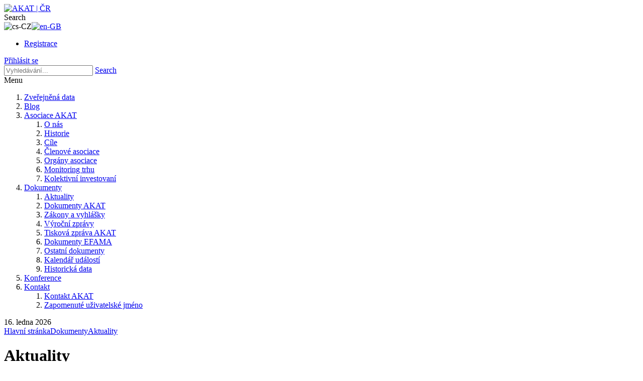

--- FILE ---
content_type: text/html; charset=utf-8
request_url: https://www.akatcr.cz/Dokumenty/Aktuality/tiskov225-zpr225va-akat-cesi-jsou-v-investov193n205-st193le-opatrn205-zmena-prich193z205-s-mladou-generac205
body_size: 12599
content:
<!DOCTYPE html>
<html  lang="cs-CZ">
<head id="Head">
<!--*********************************************-->
<!-- DNN Platform - http://www.dnnsoftware.com   -->
<!-- Copyright (c) 2002-2018, by DNN Corporation -->
<!--*********************************************-->
<meta content="text/html; charset=UTF-8" http-equiv="Content-Type" /><title>
	 Tisková zpráva AKAT - ČEŠI JSOU V INVESTOVÁNÍ STÁLE OPATRNÍ. ZMĚNA PŘICHÁZÍ S MLADOU GENERACÍ. - AKAT | ČR
</title><meta id="MetaDescription" name="DESCRIPTION" content="Podíl respondentů, kteří investují, se v meziročním srovnání dramaticky nezvýšil. Přibližně 39 % dospělé populace uvádí, že investuje, 4 % pak sama sebe označuje za již zkušené investory. Zajímavý je ale pohled na generaci mladých ve věku 18 až 26 let, kde se za zkušené investory označuje 8 % respondentů. Právě v této mladé věkové skupině je také největší podíl těch, kteří uvádí, že plánují s investováním začít. Ukazuje to průzkum, který pro Asociaci pro kapitálový trh ČR (AKAT ČR) již..." /><meta id="MetaGenerator" name="GENERATOR" content="DotNetNuke " /><meta id="MetaRobots" name="ROBOTS" content="INDEX, FOLLOW" /><link href="/Resources/Shared/stylesheets/dnndefault/7.0.0/default.css?cdv=755" type="text/css" rel="stylesheet"/><link href="/Portals/_default/skins/galore/common/bootstrap/css/bootstrap.min.css?cdv=755" type="text/css" rel="stylesheet"/><link href="/Resources/Search/SearchSkinObjectPreview.css?cdv=755" type="text/css" rel="stylesheet"/><link href="/Portals/_default/skins/galore/common/fontawesome/css/fontawesome-all.min.css?cdv=755" type="text/css" rel="stylesheet"/><link href="/Portals/_default/skins/galore/common/font-awesome-4.7.0/css/font-awesome.min.css?cdv=755" type="text/css" rel="stylesheet"/><link href="/Portals/_default/skins/galore/common/css/base.css?cdv=755" type="text/css" rel="stylesheet"/><link href="/Portals/_default/skins/galore/common/css/migrate.css?cdv=755" type="text/css" rel="stylesheet"/><link href="/Portals/_default/skins/galore/skin.css?cdv=755" type="text/css" rel="stylesheet"/><link href="/DesktopModules/EasyDNNnews/Templates/_default/Ozone/Ozone.css?cdv=755" type="text/css" rel="stylesheet"/><link href="/DesktopModules/EasyDNNnews/Templates/_default/Ozone/StylesCSS/custom_seeo8pjj00h.css?cdv=755" type="text/css" rel="stylesheet"/><link href="/DesktopModules/EasyDNNNews/static/rateit/css/rateit.css?cdv=755" type="text/css" rel="stylesheet"/><link href="/DesktopModules/EasyDNNNews/static/common/common.css?cdv=755" type="text/css" rel="stylesheet"/><script src="/Resources/libraries/jQuery/03_02_01/jquery.js?cdv=755" type="text/javascript"></script><script src="/Resources/libraries/jQuery-Migrate/03_00_00/jquery-migrate.js?cdv=755" type="text/javascript"></script><script src="/Resources/libraries/jQuery-UI/01_12_01/jquery-ui.js?cdv=755" type="text/javascript"></script><link id="skinStyleCss_galore_style_custom_swvhhnox2vi" rel="stylesheet" type="text/css" href="/Portals/_default/skins/galore/assets/css/custom/swvhhnox2vi.css" /><meta property="og:site_name" content="AKAT | ČR" />
<meta property="og:title" content="Tisková zpráva AKAT - ČEŠI JSOU V INVESTOVÁNÍ STÁLE OPATRNÍ. ZMĚNA PŘICHÁZÍ S MLADOU GENERACÍ." />
<meta property="og:description" content="Podíl respondentů, kteří investují, se v meziročním srovnání dramaticky nezvýšil. Přibližně 39 % dospělé populace uvádí, že investuje, 4 % pak sama sebe označuje za již zkušené investory. Zajímavý je ale pohled na generaci mladých ve věku 18 až 26 let, kde se za zkušené investory označuje 8 % respondentů. Právě v této mladé věkové skupině je také největší podíl těch, kteří uvádí, že plánují s investováním začít. Ukazuje to průzkum, který pro Asociaci pro kapitálový trh ČR (AKAT ČR) již..." />
<meta property="og:url" content="https://www.akatcr.cz/Dokumenty/Aktuality/tiskov225-zpr225va-akat-cesi-jsou-v-investov193n205-st193le-opatrn205-zmena-prich193z205-s-mladou-generac205" />
<meta property="og:type" content="article" />

<meta name="twitter:card" content="summary_large_image" />
<meta name="twitter:title" content="Tisková zpráva AKAT - ČEŠI JSOU V INVESTOVÁNÍ STÁLE OPATRNÍ. ZMĚNA PŘICHÁZÍ S MLADOU GENERACÍ." />
<meta name="twitter:description" content="Podíl respondentů, kteří investují, se v meziročním srovnání dramaticky nezvýšil. Přibližně 39 % dospělé populace uvádí, že investuje, 4 % pak sama sebe označuje za již zkušené investory. Zajímavý..." />
<script type="application/ld+json">{
	"@context": "http://schema.org",
	"@type": "NewsArticle",
	"mainEntityOfPage": {
	  "@type": "WebPage",
	  "@id": "https://www.akatcr.cz/Blog/tiskov225-zpr225va-akat-cesi-jsou-v-investov193n205-st193le-opatrn205-zmena-prich193z205-s-mladou-generac205"
	},
	"headline": "Tisková zpráva AKAT - ČEŠI JSOU V INVESTOVÁNÍ STÁLE OPATRNÍ. ZMĚNA PŘICHÁZÍ S MLADOU GENERACÍ.",
	"image": {
		"@type": "ImageObject",
		"url": ""
	  },
	"datePublished": "2024-05-14T13:12:00.0000000",
	"dateModified": "2024-05-14T13:13:41.4530000",
	"author": {
	  "@type": "Person",
	  "name": "Akat Akat"
	},
	 "publisher": {
	  "@type": "Organization",
	  "name": "AKAT | ČR",
	  "logo": {
		"@type": "ImageObject",
		"url": "https://www.akatcr.cz/Portals/0/akat_logo.png?ver=2018-10-07-164912-000"
	  }
	},
	"description": ""
  }
  </script><meta name="viewport" content="width=device-width, initial-scale=1, shrink-to-fit=no" /><script id="eds_jq2_2" src="/DesktopModules/EasyDNNNews/static/eds_jquery/eds2.2.3.js" type="text/javascript" data-minor-version="3"></script><script id="eds_js1_1" src="/DesktopModules/EasyDNNnews/static/EasyDnnSolutions/EasyDnnSolutions_1.1_2.2.js" type="text/javascript" data-minor-version="0" data-init-json="{&quot;instanceGlobal&quot;:&quot;EasyDnnSolutions1_1_instance&quot;,&quot;google&quot;:{&quot;maps&quot;:{&quot;api&quot;:{&quot;key&quot;:&quot;&quot;,&quot;libraries&quot;:[&quot;geometry&quot;,&quot;places&quot;]}}}}"></script></head>
<body id="Body">
    
    <form method="post" action="/Dokumenty/Aktuality/tiskov225-zpr225va-akat-cesi-jsou-v-investov193n205-st193le-opatrn205-zmena-prich193z205-s-mladou-generac205" id="Form" enctype="multipart/form-data">
<div class="aspNetHidden">
<input type="hidden" name="__EVENTTARGET" id="__EVENTTARGET" value="" />
<input type="hidden" name="__EVENTARGUMENT" id="__EVENTARGUMENT" value="" />
<input type="hidden" name="__VIEWSTATE_CACHEKEY" id="__VIEWSTATE_CACHEKEY" value="VS_5rhvsmj3xrbcazakq4aq4314_639041930293384785" />
<input type="hidden" name="__VIEWSTATE" id="__VIEWSTATE" value="" />
</div>

<script type="text/javascript">
//<![CDATA[
var theForm = document.forms['Form'];
if (!theForm) {
    theForm = document.Form;
}
function __doPostBack(eventTarget, eventArgument) {
    if (!theForm.onsubmit || (theForm.onsubmit() != false)) {
        theForm.__EVENTTARGET.value = eventTarget;
        theForm.__EVENTARGUMENT.value = eventArgument;
        theForm.submit();
    }
}
//]]>
</script>


<script src="/WebResource.axd?d=pynGkmcFUV2R7uX40pk7WW5O6h-dLyUng_rodl4AwYwA7KiHvrVgz2nLUJg1&amp;t=637110284437816177" type="text/javascript"></script>


<script type="text/javascript">
//<![CDATA[
var __cultureInfo = {"name":"cs-CZ","numberFormat":{"CurrencyDecimalDigits":2,"CurrencyDecimalSeparator":",","IsReadOnly":false,"CurrencyGroupSizes":[3],"NumberGroupSizes":[3],"PercentGroupSizes":[3],"CurrencyGroupSeparator":" ","CurrencySymbol":"Kč","NaNSymbol":"Není číslo","CurrencyNegativePattern":8,"NumberNegativePattern":1,"PercentPositivePattern":0,"PercentNegativePattern":0,"NegativeInfinitySymbol":"-nekonečno","NegativeSign":"-","NumberDecimalDigits":2,"NumberDecimalSeparator":",","NumberGroupSeparator":" ","CurrencyPositivePattern":3,"PositiveInfinitySymbol":"+nekonečno","PositiveSign":"+","PercentDecimalDigits":2,"PercentDecimalSeparator":",","PercentGroupSeparator":" ","PercentSymbol":"%","PerMilleSymbol":"‰","NativeDigits":["0","1","2","3","4","5","6","7","8","9"],"DigitSubstitution":1},"dateTimeFormat":{"AMDesignator":"dop.","Calendar":{"MinSupportedDateTime":"\/Date(-62135596800000)\/","MaxSupportedDateTime":"\/Date(253402297199999)\/","AlgorithmType":1,"CalendarType":1,"Eras":[1],"TwoDigitYearMax":2029,"IsReadOnly":false},"DateSeparator":". ","FirstDayOfWeek":1,"CalendarWeekRule":0,"FullDateTimePattern":"d. MMMM yyyy H:mm:ss","LongDatePattern":"d. MMMM yyyy","LongTimePattern":"H:mm:ss","MonthDayPattern":"d. MMMM","PMDesignator":"odp.","RFC1123Pattern":"ddd, dd MMM yyyy HH\u0027:\u0027mm\u0027:\u0027ss \u0027GMT\u0027","ShortDatePattern":"d. M. yyyy","ShortTimePattern":"H:mm","SortableDateTimePattern":"yyyy\u0027-\u0027MM\u0027-\u0027dd\u0027T\u0027HH\u0027:\u0027mm\u0027:\u0027ss","TimeSeparator":":","UniversalSortableDateTimePattern":"yyyy\u0027-\u0027MM\u0027-\u0027dd HH\u0027:\u0027mm\u0027:\u0027ss\u0027Z\u0027","YearMonthPattern":"MMMM yyyy","AbbreviatedDayNames":["ne","po","út","st","čt","pá","so"],"ShortestDayNames":["ne","po","út","st","čt","pá","so"],"DayNames":["neděle","pondělí","úterý","středa","čtvrtek","pátek","sobota"],"AbbreviatedMonthNames":["I","II","III","IV","V","VI","VII","VIII","IX","X","XI","XII",""],"MonthNames":["leden","únor","březen","duben","květen","červen","červenec","srpen","září","říjen","listopad","prosinec",""],"IsReadOnly":false,"NativeCalendarName":"gregoriánský kalendář","AbbreviatedMonthGenitiveNames":["I","II","III","IV","V","VI","VII","VIII","IX","X","XI","XII",""],"MonthGenitiveNames":["ledna","února","března","dubna","května","června","července","srpna","září","října","listopadu","prosince",""]},"eras":[1,"n. l.",null,0]};//]]>
</script>

<script src="/ScriptResource.axd?d=uHIkleVeDJdP7mYvaH1vwURVXDeiwq09Cgje-sBZ71l4vNQRrNuuA5uSKFuRoL5oj_TEXtAl32vOt2bJBvrSEVKAbxNL2PhOh69h1qJezyBavEp35Ti3n_ZAQ2FRpDl6Ye3l2g2&amp;t=ffffffffe6d5a9ac" type="text/javascript"></script>
<script src="/ScriptResource.axd?d=Jw6tUGWnA15judkRotlDu9vUAch0R6o-2N-Uu1p0CIQ3QKaxVRGIj-JEX_9uMqahv7AfBn1p2pjRNOPFd9h2eiXKeu1S3iWMNo_I7wVveTPW3l-f7uJsXpArcQNIDx9gW2i-23ig8r-ADoOh0&amp;t=ffffffffe6d5a9ac" type="text/javascript"></script>
<div class="aspNetHidden">

	<input type="hidden" name="__VIEWSTATEENCRYPTED" id="__VIEWSTATEENCRYPTED" value="" />
	<input type="hidden" name="__EVENTVALIDATION" id="__EVENTVALIDATION" value="zQWm++zxOHQK6edM/gOcL0dw5NWS3miLifoc+KllHI9Yide1uOMQn/T4L6NZNqMAVUYNtXdZGg6ELCQBjzdGPOsjfnAfI6xBCvsaw/b8F0tBB1bBC1nD8XbdwQ3wrUEea9AwMAbMo5qRH/RZiFEOm/7yWTlIGOUcVTDyqngMt33iguaStk7obQgyZMy3zffGss/dfQ==" />
</div><script src="/js/dnn.js?cdv=755" type="text/javascript"></script><script src="/Resources/Shared/Scripts/jquery/jquery.hoverIntent.min.js?cdv=755" type="text/javascript"></script><script src="/Portals/_default/skins/galore/common/bootstrap/js/bootstrap.bundle.js?cdv=755" type="text/javascript"></script><script src="/Portals/_default/skins/galore/common/js/main.js?cdv=755" type="text/javascript"></script><script src="/js/dnncore.js?cdv=755" type="text/javascript"></script><script src="/Resources/Search/SearchSkinObjectPreview.js?cdv=755" type="text/javascript"></script><script src="/js/dnn.servicesframework.js?cdv=755" type="text/javascript"></script><script src="/DesktopModules/EasyDNNNews/static/rateit/js/jquery.rateit_2.2.js?cdv=755" type="text/javascript"></script><script src="/Resources/Shared/Scripts/dnn.jquery.js?cdv=755" type="text/javascript"></script><script src="/DesktopModules/EasyDNNNews/js/jquery.cookie_2.2.js?cdv=755" type="text/javascript"></script><script src="/DesktopModules/EasyDNNNews/static/fluidvids/fluidvids_custom.min.js?cdv=755" type="text/javascript"></script>
<script type="text/javascript">
//<![CDATA[
Sys.WebForms.PageRequestManager._initialize('ScriptManager', 'Form', ['tdnn$ctr1674$ViewEasyDNNNewsMain$ctl00$upPanelComments','dnn_ctr1674_ViewEasyDNNNewsMain_ctl00_upPanelComments'], [], [], 90, '');
//]]>
</script>

        
        
        


<!-- loader_StyleWizardTemplateSection --><!-- loader_StyleWizardTemplateSectionEnd -->
<!-- header_StyleWizardTemplateSection -->
<div class="EasyDNNSkin_Galore">
	<div class="eds_headerContainer">
		<div class="eds_fixedHeader eds_headerStyle3 eds_headerHeight" data-placeholder-selector=".eds_headerHeightHolder">
			<div class="eds_headerBackground">
				<header class="eds_header eds_headerBigSearch container-fluid clearfix">
					<div class="eds_logo"><a id="dnn_dnnLOGO_hypLogo" title="AKAT | ČR" href="https://www.akatcr.cz/"><img id="dnn_dnnLOGO_imgLogo" src="/Portals/0/akat_logo.png?ver=2018-10-07-164912-000" alt="AKAT | ČR" /></a></div>
					<span class="eds_searchButton">Search</span>
					
					<div class="eds_language float-left">
						<div class="language-object" >

<span class="Language selected" title="Čeština (Česká Republika)" ><img src="/images/Flags/cs-CZ.gif" alt="cs-CZ" /></span><span class="Language" title="English (United Kingdom)"><a href="https://www.akatcr.cz/en-gb/Documents/News/artmid/1674/articleid/4324" ><img src="/images/Flags/en-GB.gif" alt="en-GB" /></a></span>
</div>
					</div>
					
					<div class="eds_userLogin float-right">
						
<div id="dnn_USER1_registerGroup" class="registerGroup">
    <ul class="buttonGroup">
        
        
    	<li class="userDisplayName"><a id="dnn_USER1_enhancedRegisterLink" title="Registrace" rel="nofollow" href="https://www.akatcr.cz/Register?returnurl=https%3a%2f%2fwww.akatcr.cz%2fDokumenty%2fAktuality">Registrace</a></li>
                                               
    </ul>
</div>
						
<div id="dnn_LOGIN1_loginGroup" class="loginGroup">
    <a id="dnn_LOGIN1_enhancedLoginLink" title="Přihlásit se" class="secondaryActionsList" rel="nofollow" onclick="this.disabled=true;" href="https://www.akatcr.cz/Login?returnurl=%2fDokumenty%2fAktuality%2ftiskov225-zpr225va-akat-cesi-jsou-v-investov193n205-st193le-opatrn205-zmena-prich193z205-s-mladou-generac205">Přihlásit se</a>
</div>
					</div>
					<div class="eds_searchContainer">
						<span id="dnn_dnnSearch_ClassicSearch">
    
    
    <span class="searchInputContainer" data-moreresults="Zobrazit více výsledků" data-noresult="Nebyly nalezeny žádné výsledky">
        <input name="dnn$dnnSearch$txtSearch" type="text" maxlength="255" size="20" id="dnn_dnnSearch_txtSearch" class="NormalTextBox" aria-label="Search" autocomplete="off" placeholder="Vyhledávání..." />
        <a class="dnnSearchBoxClearText" title="Vymazat text vyhledávání"></a>
    </span>
    <a id="dnn_dnnSearch_cmdSearch" class="SearchButton" href="javascript:__doPostBack(&#39;dnn$dnnSearch$cmdSearch&#39;,&#39;&#39;)">Search</a>
</span>


<script type="text/javascript">
    $(function() {
        if (typeof dnn != "undefined" && typeof dnn.searchSkinObject != "undefined") {
            var searchSkinObject = new dnn.searchSkinObject({
                delayTriggerAutoSearch : 400,
                minCharRequiredTriggerAutoSearch : 2,
                searchType: 'S',
                enableWildSearch: true,
                cultureCode: 'cs-CZ',
                portalId: -1
                }
            );
            searchSkinObject.init();
            
            
            // attach classic search
            var siteBtn = $('#dnn_dnnSearch_SiteRadioButton');
            var webBtn = $('#dnn_dnnSearch_WebRadioButton');
            var clickHandler = function() {
                if (siteBtn.is(':checked')) searchSkinObject.settings.searchType = 'S';
                else searchSkinObject.settings.searchType = 'W';
            };
            siteBtn.on('change', clickHandler);
            webBtn.on('change', clickHandler);
            
            
        }
    });
</script>

						<span class="eds_searchClose"></span>
					</div>
					<div class="responsAbilityMenu eds_menuType3">
						<div class="raMenuTriggerWrapper">
							<span class="raMenuTrigger">Menu</span>
						</div>
						<div class="raMenuWrapper"><ol><li class="edsmm_menuItem edsmm_first"><span><a class="edsmm_itemContainer" href="https://www.akatcr.cz/Zverejnena-data">Zveřejněn&#225; data</a><span class="edsmm_childIndicator"></span></span></li><li class="edsmm_menuItem"><span><a class="edsmm_itemContainer" href="https://www.akatcr.cz/Blog">Blog</a><span class="edsmm_childIndicator"></span></span></li><li class="edsmm_menuItem edsmm_hasChild"><span><a class="edsmm_itemContainer" href="https://www.akatcr.cz/Asociace-AKAT/O-nas">Asociace AKAT</a><span class="edsmm_childIndicator"></span></span><div class="edsmm_level_1"><div class="edsmm_menuListsContainer"><ol><li class="edsmm_menuItem edsmm_first"><span><a class="edsmm_itemContainer" href="https://www.akatcr.cz/Asociace-AKAT/O-nas">O n&#225;s</a><span class="edsmm_childIndicator"></span></span></li><li class="edsmm_menuItem"><span><a class="edsmm_itemContainer" href="https://www.akatcr.cz/Asociace-AKAT/Historie">Historie</a><span class="edsmm_childIndicator"></span></span></li><li class="edsmm_menuItem"><span><a class="edsmm_itemContainer" href="https://www.akatcr.cz/Asociace-AKAT/Cile">C&#237;le</a><span class="edsmm_childIndicator"></span></span></li><li class="edsmm_menuItem"><span><a class="edsmm_itemContainer" href="https://www.akatcr.cz/Asociace-AKAT/Clenove-asociace">Členov&#233; asociace</a><span class="edsmm_childIndicator"></span></span></li><li class="edsmm_menuItem"><span><a class="edsmm_itemContainer" href="https://www.akatcr.cz/Asociace-AKAT/Organy-asociace">Org&#225;ny asociace</a><span class="edsmm_childIndicator"></span></span></li><li class="edsmm_menuItem"><span><a class="edsmm_itemContainer" href="https://www.akatcr.cz/Asociace-AKAT/Monitoring-trhu">Monitoring trhu</a><span class="edsmm_childIndicator"></span></span></li><li class="edsmm_menuItem edsmm_last"><span><a class="edsmm_itemContainer" href="https://www.akatcr.cz/Asociace-AKAT/Kolektivni-investovani">Kolektivn&#237; investovan&#237;</a><span class="edsmm_childIndicator"></span></span></li></ol></div></div></li><li class="edsmm_menuItem edsmm_hasChild edsmm_active"><span><a class="edsmm_itemContainer" href="https://www.akatcr.cz/Dokumenty/Dokumenty-AKAT">Dokumenty</a><span class="edsmm_childIndicator"></span></span><div class="edsmm_level_1"><div class="edsmm_menuListsContainer"><ol><li class="edsmm_menuItem edsmm_first edsmm_active"><span><a class="edsmm_itemContainer" href="https://www.akatcr.cz/Dokumenty/Aktuality">Aktuality</a><span class="edsmm_childIndicator"></span></span></li><li class="edsmm_menuItem"><span><a class="edsmm_itemContainer" href="https://www.akatcr.cz/Dokumenty/Dokumenty-AKAT">Dokumenty AKAT</a><span class="edsmm_childIndicator"></span></span></li><li class="edsmm_menuItem"><span><a class="edsmm_itemContainer" href="https://www.akatcr.cz/Dokumenty/Zakony-a-vyhlasky">Z&#225;kony a vyhl&#225;šky</a><span class="edsmm_childIndicator"></span></span></li><li class="edsmm_menuItem"><span><a class="edsmm_itemContainer" href="https://www.akatcr.cz/Dokumenty/Vyrocni-zpravy">V&#253;ročn&#237; zpr&#225;vy</a><span class="edsmm_childIndicator"></span></span></li><li class="edsmm_menuItem"><span><a class="edsmm_itemContainer" href="https://www.akatcr.cz/Dokumenty/Tiskova-zprava-AKAT">Tiskov&#225; zpr&#225;va AKAT</a><span class="edsmm_childIndicator"></span></span></li><li class="edsmm_menuItem"><span><a class="edsmm_itemContainer" href="https://www.akatcr.cz/Dokumenty/Dokumenty-EFAMA">Dokumenty EFAMA</a><span class="edsmm_childIndicator"></span></span></li><li class="edsmm_menuItem"><span><a class="edsmm_itemContainer" href="https://www.akatcr.cz/Dokumenty/Ostatni-dokumenty">Ostatn&#237; dokumenty</a><span class="edsmm_childIndicator"></span></span></li><li class="edsmm_menuItem"><span><a class="edsmm_itemContainer" href="https://www.akatcr.cz/Dokumenty/Kalendar-udalosti">Kalend&#225;ř ud&#225;lost&#237;</a><span class="edsmm_childIndicator"></span></span></li><li class="edsmm_menuItem edsmm_last"><span><a class="edsmm_itemContainer" href="https://www.akatcr.cz/Dokumenty/Historicka-data">Historick&#225; data</a><span class="edsmm_childIndicator"></span></span></li></ol></div></div></li><li class="edsmm_menuItem"><span><a class="edsmm_itemContainer" href="https://www.akatcr.cz/Konference">Konference</a><span class="edsmm_childIndicator"></span></span></li><li class="edsmm_menuItem edsmm_last edsmm_hasChild"><span><a class="edsmm_itemContainer" href="https://www.akatcr.cz/Kontakt/Kontakt-AKAT">Kontakt</a><span class="edsmm_childIndicator"></span></span><div class="edsmm_level_1"><div class="edsmm_menuListsContainer"><ol><li class="edsmm_menuItem edsmm_first"><span><a class="edsmm_itemContainer" href="https://www.akatcr.cz/Kontakt/Kontakt-AKAT">Kontakt AKAT</a><span class="edsmm_childIndicator"></span></span></li><li class="edsmm_menuItem edsmm_last"><span><a class="edsmm_itemContainer" href="https://www.akatcr.cz/Kontakt/Zapomenute-uzivatelske-jmeno">Zapomenut&#233; uživatelsk&#233; jm&#233;no</a><span class="edsmm_childIndicator"></span></span></li></ol></div></div></li></ol></div>
					</div>
				</header>
			</div>
		</div>
		<div class="eds_headerHeightHolder"></div><!-- header_StyleWizardTemplateSectionEnd -->
		<!-- pageDetails_StyleWizardTemplateSection -->
		<div class="eds_pageDetails eds_pageDetails1">
			<div class="eds_pageDetailsPadding"></div>
			<div class="container-fluid">
				<span id="dnn_dnnCURRENTDATE_lblDate" class="eds_currentDate float-right">16. ledna 2026</span>

				<div class="eds_breadCrumbs"><span id="dnn_dnnBreadcrumb_lblBreadCrumb" itemprop="breadcrumb" itemscope="" itemtype="https://schema.org/breadcrumb"><span itemscope itemtype="http://schema.org/BreadcrumbList"><span itemprop="itemListElement" itemscope itemtype="http://schema.org/ListItem"><a href="https://www.akatcr.cz/" class="eds_breadCrumb" itemprop="item" ><span itemprop="name">Hlavní stránka</span></a><meta itemprop="position" content="1" /></span><span class="fa fa-chevron-right eds_breadcrumbSeparator"></span><span itemprop="itemListElement" itemscope itemtype="http://schema.org/ListItem"><a href="https://www.akatcr.cz/Dokumenty/Dokumenty-AKAT" class="eds_breadCrumb" itemprop="item"><span itemprop="name">Dokumenty</span></a><meta itemprop="position" content="2" /></span><span class="fa fa-chevron-right eds_breadcrumbSeparator"></span><span itemprop="itemListElement" itemscope itemtype="http://schema.org/ListItem"><a href="https://www.akatcr.cz/Dokumenty/Aktuality" class="eds_breadCrumb" itemprop="item"><span itemprop="name">Aktuality</span></a><meta itemprop="position" content="3" /></span></span></span></div>
				<h1 class="eds_pageTitle"><span>Aktuality</span></h1>
					<p class="eds_pageDescription"><span>
					<span>Aktuality AKAT</span>
					
					</span></p>
				
			</div>
		</div><!-- pageDetails_StyleWizardTemplateSectionEnd -->
		<div id="dnn_headerWide" class="eds_headerContent DNNEmptyPane"></div>
	</div>
	<div id="dnn_ContentPane" class="eds_container container-fluid"><div class="DnnModule DnnModule-EasyDNNnews DnnModule-1674"><a name="1674"></a>
<div class="DNNContainer_noTitle">
	<div id="dnn_ctr1674_ContentPane"><!-- Start_Module_1674 --><div id="dnn_ctr1674_ModuleContent" class="DNNModuleContent ModEasyDNNnewsC">
	
<script type="text/javascript">
	/*<![CDATA[*/
	
	
	
	
	
						eds2_2(function ($) {
							$('#dnn_ctr1674_ViewEasyDNNNewsMain_ctl00_pnlViewArticle_edn_printButton').on('click', function (){
								var prtContent = document.getElementById('dnn_ctr1674_ViewEasyDNNNewsMain_ctl00_pnlViewArticle'),
									spacelessTitle = 'Tisková zpráva AKAT - ČEŠI JSOU V INVESTOVÁNÍ STÁLE OPATRNÍ. ZMĚNA PŘICHÁZÍ S MLADOU GENERACÍ.'.replace(/\s/g, '_'),
									WinPrint = window.open(this.href, spacelessTitle, 'toolbar=no,location=no,status=no,menubar=no,scrollbars=yes,resizable=yes,width=450,height=250');

								WinPrint.document.write("<!DOCTYPE html PUBLIC \"-//W3C//DTD XHTML 1.0 Strict//EN\" \"http://www.w3.org/TR/xhtml1/DTD/xhtml1-strict.dtd\">");
								WinPrint.document.write("<html><head><title>Tisková zpráva AKAT - ČEŠI JSOU V INVESTOVÁNÍ STÁLE OPATRNÍ. ZMĚNA PŘICHÁZÍ S MLADOU GENERACÍ.</title><link rel=\"stylesheet\" type=\"text/css\" href=\"https://www.akatcr.cz/DesktopModules/EasyDNNnews/Templates/_default/Ozone/Ozone.css\"/></head><body>");
								WinPrint.document.write("<div class=\"eds_news_module_1674 news Ozone_Style_custom_seeo8pjj00h eds_style_custom_seeo8pjj00h eds_subCollection_news eds_news_Ozone eds_template_Details_Article_Default_With_Tabs eds_templateGroup_detailsArticleDefaultTabs eds_styleSwitchCriteria_portalSettingsSource eds_print\">")
								WinPrint.document.write(prtContent.innerHTML);
								WinPrint.document.write("</div></body></html>");
								WinPrint.document.close();
								WinPrint.focus();

								setTimeout(function () {
									WinPrint.print();
								}, 500);

								return false;
							});
						});
	
	
	
	
	
	

	eds2_2(function ($) {
		if (typeof edn_fluidvids != 'undefined')
			edn_fluidvids.init({
				selector: ['.edn_fluidVideo iframe'],
				players: ['www.youtube.com', 'player.vimeo.com']
			});
		
		
		

	});
	/*]]>*/
</script>



<div class="eds_news_module_1674 news Ozone_Style_custom_seeo8pjj00h eds_style_custom_seeo8pjj00h eds_subCollection_news eds_news_Ozone eds_template_Details_Article_Default_With_Tabs eds_templateGroup_detailsArticleDefaultTabs eds_styleSwitchCriteria_portalSettingsSource">
	

	

	

	

	<div id="dnn_ctr1674_ViewEasyDNNNewsMain_ctl00_pnlViewArticle">
		
		
		
		
		
		
<script src="/DesktopModules/EasyDNNnews/static/edsTabulator/edsTabulator-1.0.js"></script>
<script>
	jQuery(function ($) {
		$('div.edsTabulator').edsTabulator_1();
	});
</script>
	<article class="edn_article edn_articleDetails">
		
		
		
		<div class="edn_metaDetails">
			<!--<a href="https://www.akatcr.cz/Dokumenty/Aktuality/author/akat-akat">Akat Akat</a>
			<time> / 14. května 2024</time>-->
			<div class="edn_articleCategories"><!--/ -->Kategorie: <a href="https://www.akatcr.cz/Dokumenty/Aktuality/category/aktuality-1" class="Aktuality EDNcategorycolor-default">Aktuality</a>, <a href="https://www.akatcr.cz/Dokumenty/Aktuality/category/tiskovazprava-1" class="TiskovaZprava EDNcategorycolor-default">TiskovaZprava</a></div>
		</div>

		
		
		
		<h1 class="edn_articleTitle">Tisková zpráva AKAT - ČEŠI JSOU V INVESTOVÁNÍ STÁLE OPATRNÍ. ZMĚNA PŘICHÁZÍ S MLADOU GENERACÍ.</h1>
		

		
		<p><strong>Podíl respondentů, kteří investují, se v meziročním srovnání dramaticky nezvýšil. Přibližně 39 % dospělé populace uvádí, že investuje, 4 % pak sama sebe označuje za již zkušené investory. Zajímavý je ale pohled na generaci mladých ve věku 18 až 26 let, kde se za zkušené investory označuje 8 % respondentů. Právě v této mladé věkové skupině je také největší podíl těch, kteří uvádí, že plánují s investováním začít. Ukazuje to průzkum, který pro Asociaci pro kapitálový trh ČR (AKAT ČR) již podruhé provedla agentura Perfect Crowd.</strong></p>

		
		
		
		<div class="article_pager edn_articleScrolling edn_clearFix">
			
			<div class="edn_toolTip edn_tooltipLeft">
				<a class="edn_previusArticle" href="https://www.akatcr.cz/Dokumenty/Aktuality/tiskov225-zpr225va-akat-zajisten205-na-duchod-cel221ch-42-cechu-ho-neres205">Předchozí článek</a>
				<span class="edn_toolTipContent">Tisková zpráva AKAT - ZAJIŠTĚNÍ NA DŮCHOD? CĚLÝCH 42% ČECHŮ HO NEŘEŠÍ</span>
			</div>
			
			
			<div class="edn_toolTip edn_tooltipRight">
				<a class="edn_nextArticle" href="https://www.akatcr.cz/Dokumenty/Aktuality/tiskov225-zpr225va-akat-1q-fondy-kolektivn205ho-investov193n205-prekonaly-bilionovou-hranici">Další článek</a>
				<span class="edn_toolTipContent">Tisková zpráva AKAT 1Q - FONDY KOLEKTIVNÍHO INVESTOVÁNÍ PŘEKONALY BILIONOVOU HRANICI</span>
			</div>
			
		</div>
		
		<div class="edn_socialPrintWrapper">
			
								<iframe src="https://www.facebook.com/plugins/like.php?locale=cs_CZ&href=https%3a%2f%2fwww.akatcr.cz%2fDokumenty%2fAktuality%2ftiskov225-zpr225va-akat-cesi-jsou-v-investov193n205-st193le-opatrn205-zmena-prich193z205-s-mladou-generac205&width=120&layout=button_count&action=like&size=large&show_faces=true&share=false&height=21" width="120" height="28" class="edNews_fbLike" style="border:none;overflow:hidden" scrolling="no" frameborder="0" allowTransparency="true"></iframe>
							
			
							<script type="text/javascript">
								var addthis_config = addthis_config ||{ };
								addthis_config.lang = 'cs';
								addthis_config.ui_language = 'cs';
							</script>
							<div class="addthis_inline_share_toolbox"></div>
							<script type="text/javascript" src="//s7.addthis.com/js/300/addthis_widget.js#pubid=ra-5a992d22a09479fe"></script>
							
			<span id="dnn_ctr1674_ViewEasyDNNNewsMain_ctl00_pnlViewArticle_edn_printButton" class="edn_printButton"><span>Vytisknout</span></span>
		</div>
		<div class="edn_metaDetails edn_clearFix">
          <!--<span class="edn_numberOfVievs">3734</span>-->
			
			
		</div>
		
		<div class="edsTabulator"><!--TabsWrapper begin-->
			<ul class="eds_tabsNav"><!--Tabs navigation-->
				
				
				
				
				<li class="edsTabulator_tabTrigger">Dokumenty ke stažení</li><!--DocumentListTab-->
				
				
				
				
				
			</ul><!--end of Tabs navigation-->
			<div class="edsTabulator_tabsWrapper"><!--TabsContent begin-->
				
				
				
				
				<div class="edsTabulator_tab">
<div class="edn_aditionalBox edn_articleDocuments">
	<h2><span>Dokumenty ke stažení</span></h2>
	<ul>


		<li class="edn_docType_pdf">
			<a href="/DesktopModules/EasyDNNNews/DocumentDownload.ashx?portalid=0&moduleid=1674&articleid=4324&documentid=1960" target="_self">TZ_AKATCR_Mladi_vs_starsi_investori</a><span class="edn_docDetails">(<span class="edn_docExtension">.pdf,</span> <span class="edn_docFileSize">921,88 KB</span>) - 295 stáhnout (s)
			
			</span>
			<p class="edn_documentDescription"></p>
		</li>


	</ul>
</div>

</div><!--DocumentListTab-->
				
				
				

		
		
				
				<!--AuthorProfileTab end-->
				

		
		
		<input type="hidden" name="dnn$ctr1674$ViewEasyDNNNewsMain$ctl00$hfRate" id="dnn_ctr1674_ViewEasyDNNNewsMain_ctl00_hfRate" value=" .000" />
		<script type="text/javascript">
			// <![CDATA[
			eds2_2(function ($) {
				var isArticleRated = false;
				if (!false)
					isArticleRated = $.cookie("EDNA-14324");
				var $rate_it = $(".EDN_article_rateit.M1674");

				$rate_it.bind('rated reset', function (e) {
					var ri = $(this),
						value = ri.rateit('value'),
						articleid = 4324,
						portalId = 0,
						moduleId = 1674,
						tabId = 166;

					$rate_it.rateit('readonly', true);
					ri.rateit('readonly', true);

					if (!false)
						$.cookie("EDNA-14324", "true");

					document.getElementById("dnn_ctr1674_ViewEasyDNNNewsMain_ctl00_hfRate").value = value;

					$.ajax({
						url: "/DesktopModules/EasyDNNNews/ashx/RateArticle.ashx",
						type: "POST",
						cache: false,
						dataType: 'json',
						timeout: 15000,
						data: {
							portalId: portalId,
							moduleId: moduleId,
							tabId: tabId,
							articleid: articleid,
							ratingValue: value
						}
					})
						.done(function (response, status) {
							ri.siblings('.current_rating').text(response);
						})
						.fail(function () {
						})
						.always(function () {
						});
				})
					.rateit('value', document.getElementById("dnn_ctr1674_ViewEasyDNNNewsMain_ctl00_hfRate").value)
					.rateit('readonly', isArticleRated)
					.rateit('step', 1);

				$('#dnn_ctr1674_ViewEasyDNNNewsMain_ctl00_upPanelComments').on('click', '#dnn_ctr1674_ViewEasyDNNNewsMain_ctl00_lbAddComment', function () {
					var $lbAddComment = $('#dnn_ctr1674_ViewEasyDNNNewsMain_ctl00_lbAddComment'),
						noErrors = true,

						$authorNameInput = $('#dnn_ctr1674_ViewEasyDNNNewsMain_ctl00_tbAddCommentName'),
						$authorEmailInput = $('#dnn_ctr1674_ViewEasyDNNNewsMain_ctl00_tbAddCommentEmail'),
						$authorGDPRAgreement = $('#dnn_ctr1674_ViewEasyDNNNewsMain_ctl00_cbShowCommentsGDPRComplianceAgreementRules'),
						authorName,
						authorEmail,
						comment = $('#dnn_ctr1674_ViewEasyDNNNewsMain_ctl00_tbAddComment').val(),

						$noAuthorName = $('#dnn_ctr1674_ViewEasyDNNNewsMain_ctl00_lblAddCommentNameError'),
						$noAuthorEmail = $('#dnn_ctr1674_ViewEasyDNNNewsMain_ctl00_lblAddCommentEmailError'),
						$authorEmailNotValid = $('#dnn_ctr1674_ViewEasyDNNNewsMain_ctl00_lblAddCommentEmailValid'),
						$noComment = $('#dnn_ctr1674_ViewEasyDNNNewsMain_ctl00_lblAddCommentError'),
						$notValidCaptcha = $('#dnn_ctr1674_ViewEasyDNNNewsMain_ctl00_lblCaptchaError'),
						$noauthorGDPRAgreement = $('#dnn_ctr1674_ViewEasyDNNNewsMain_ctl00_lblShowCommentsGDPRComplianceAgreementError'),

						emailRegex = /^(([^<>()[\]\\.,;:\s@\"]+(\.[^<>()[\]\\.,;:\s@\"]+)*)|(\".+\"))@((\[[0-9]{1,3}\.[0-9]{1,3}\.[0-9]{1,3}\.[0-9]{1,3}\])|(([a-zA-Z\-0-9]+\.)+[a-zA-Z]{2,}))$/;


					if ($lbAddComment.data('disable'))
						return false;

					if ($authorNameInput.length > 0) {
						authorName = $authorNameInput.val();

						$noAuthorName.css('display', 'none');

						if (authorName == '') {
							$noAuthorName.css('display', 'block');
							noErrors = false;
						}
					}

					if ($authorEmailInput.length > 0) {
						authorEmail = $authorEmailInput.val();

						$noAuthorEmail.css('display', 'none');
						$authorEmailNotValid.css('display', 'none');

						if (authorEmail == '') {
							$noAuthorEmail.css('display', 'block');
							noErrors = false;
						} else if (!emailRegex.test(authorEmail)) {
							$authorEmailNotValid.css('display', 'block');
							noErrors = false;
						}
					}

					if ($authorGDPRAgreement.length > 0) {
						$noauthorGDPRAgreement.css('display', 'none');
						if (!$authorGDPRAgreement[0].checked) {
							$noauthorGDPRAgreement.css('display', 'block');
							noErrors = false;
						}
					}

					if ($('#dnn_ctr1674_ViewEasyDNNNewsMain_ctl00_pnlCommentsCaptcha').length > 0) {
						var commentsCaptchaResponse = grecaptcha.getResponse(window.eds_commentsform_captchaId);
						if (commentsCaptchaResponse.length == 0) {
							$('#dnn_ctr1674_ViewEasyDNNNewsMain_ctl00_hfCommentsFormCaptchaResponse').val('');
							$notValidCaptcha.css('display', 'block');
							noErrors = false;
						}
						else {
							$('#dnn_ctr1674_ViewEasyDNNNewsMain_ctl00_hfCommentsFormCaptchaResponse').val(commentsCaptchaResponse);
							$notValidCaptcha.css('display', 'none');
						}
					}

					if (comment == '') {
						$noComment.css('display', 'block');
						noErrors = false;
					} else
						$noComment.css('display', 'none');

					if (noErrors)
						$lbAddComment.data('disable', true);
					else
						return false;
				});
			});
			//*/ ]]>
		</script>
		<div id="dnn_ctr1674_ViewEasyDNNNewsMain_ctl00_upPanelComments">
			
				
				
				<input type="hidden" name="dnn$ctr1674$ViewEasyDNNNewsMain$ctl00$hfReplayToComment" id="dnn_ctr1674_ViewEasyDNNNewsMain_ctl00_hfReplayToComment" />
			
		</div>
		
		
				
			</div><!--TabsContent end-->
		</div><!--TabsWrapper end-->
		
	</article>

	
	</div>
	
</div>










</div><!-- End_Module_1674 --></div>
	<div class="clear"></div>
</div>
</div><div class="DnnModule DnnModule-DNN_HTML DnnModule-1673"><a name="1673"></a></div></div>
	<div class="container-fluid">
		<div class="row">
			<div id="dnn_leftPane" class="col-sm-8 eds_container DNNEmptyPane"></div>
			<div id="dnn_sidebarPane" class="col-sm-4 eds_container DNNEmptyPane"></div>
		</div>
		<div class="row">
			<div id="dnn_sidebarLeftPane" class="col-sm-4 eds_container DNNEmptyPane"></div>
			<div id="dnn_rightPane" class="col-sm-8 eds_container DNNEmptyPane"></div>
		</div>
		<div class="row">
			<div id="dnn_contentLeftPane" class="col-sm-4 eds_container DNNEmptyPane"></div>
			<div id="dnn_contentMiddlePane" class="col-sm-4 eds_container DNNEmptyPane"></div>
			<div id="dnn_contentRightPane" class="col-sm-4 eds_container DNNEmptyPane"></div>
		</div>
	</div>
	<div class="eds_contentBellowBackground">
		<div id="dnn_contentPane2" class="eds_container container-fluid DNNEmptyPane"></div>
		<div class="container-fluid">
			<div class="row">
				<div id="dnn_leftPane2" class="col-sm-6 eds_container DNNEmptyPane"></div>
				<div id="dnn_rightPane2" class="col-sm-6 eds_container DNNEmptyPane"></div>
			</div>
			<div class="row">
				<div id="dnn_threeColumnLeftPane2" class="col-sm-4 eds_container DNNEmptyPane"></div>
				<div id="dnn_threeColumnMiddlePane2" class="col-sm-4 eds_container DNNEmptyPane"></div>
				<div id="dnn_threeColumnRightPane2" class="col-sm-4 eds_container DNNEmptyPane"></div>
			</div>
		</div>
		<div id="dnn_contentPane2wide" class="DNNEmptyPane"></div>
	</div>
	<div id="dnn_contentPane3" class="eds_contentBellow2 container-fluid eds_container DNNEmptyPane"></div>
	<div class="eds_paralaxBackground eds_pBackground1">
		<div id="dnn_contentPane4" class="eds_contentBellow3 container-fluid eds_container DNNEmptyPane"></div>
		<div class="container-fluid">
			<div class="row">
				<div id="dnn_leftPane4" class="col-sm-8 eds_container DNNEmptyPane"></div>
				<div id="dnn_sidebarPane4" class="col-sm-4 eds_container DNNEmptyPane"></div>
			</div>
		</div>
		<div id="dnn_contentPane4wide" class="DNNEmptyPane"></div>
	</div>
	<div class="container-fluid">
		<div class="row">
			<div id="dnn_sidebarPane5" class="col-sm-4 eds_container DNNEmptyPane"></div>
			<div id="dnn_rightPane5" class="col-sm-8 eds_container DNNEmptyPane"></div>
		</div>
	</div>
	<div id="dnn_contentPane5" class="eds_contentBellow4 container-fluid eds_container DNNEmptyPane"></div>
	<div class="eds_contentBellow5Background">
		<div id="dnn_contentPane6" class="container-fluid eds_container DNNEmptyPane"></div>
	</div>
	<div class="eds_paralaxBackground eds_pBackground2">
		<div id="dnn_contentPane7" class="eds_contentBellow6 container-fluid eds_container DNNEmptyPane"></div>
		<div id="dnn_contentPane7wide" class="DNNEmptyPane"></div>
	</div>
	<div class="container-fluid">
		<div class="row">
			<div id="dnn_leftPane8" class="col-sm-8 eds_container DNNEmptyPane"></div>
			<div id="dnn_sidebarPane8" class="col-sm-4 eds_container DNNEmptyPane"></div>
		</div>
	</div>
	<div id="dnn_contentPane8" class="container-fluid DNNEmptyPane"></div>
	<div class="container-fluid">
		<div class="row">
			<div id="dnn_sidebarLeftPane8" class="col-sm-4 eds_container DNNEmptyPane"></div>
			<div id="dnn_rightPane8" class="col-sm-8 eds_container DNNEmptyPane"></div>
		</div>
	</div>
	<div class="eds_bottomBannerBg">
		<div id="dnn_BottomBanner" class="container-fluid eds_container DNNEmptyPane"></div>
	</div>
	<div id="dnn_BottomPane1" class="container-fluid eds_container DNNEmptyPane"></div>
	<div id="dnn_BottomPane2" class="eds_bottomPaneWide DNNEmptyPane"></div>
	<div id="dnn_BottomPane3" class="container-fluid eds_container DNNEmptyPane"></div>
	<!-- footer_StyleWizardTemplateSection -->
	<div class="edsFooterBackground clearfix">
		<div class="container-fluid">
			<div class="row">
				<div class="col-sm-6 col-md-3 footerBoxContainer" >
					<div id="dnn_Footer1" class="footerBox DNNEmptyPane"></div>
				</div>
				<div class="col-sm-6 col-md-3 footerBoxContainer">
					<div id="dnn_Footer2" class="footerBox eds_second DNNEmptyPane"></div>
				</div>
				<div class="clearfix visible-sm"></div>
				<div class="col-sm-6 col-md-3 footerBoxContainer">
					<div id="dnn_Footer3" class="footerBox DNNEmptyPane"></div>
				</div>
				<div class="col-sm-6 col-md-3 footerBoxContainer">
					<div id="dnn_Footer4" class="footerBox eds_last DNNEmptyPane"></div>
				</div>
			</div>
		</div>
		<div class="container-fluid">
			<div class="row">
				<div id="dnn_Footer5" class="col-sm-4 footerBoxContainer2 DNNEmptyPane"></div>
				<div id="dnn_Footer6" class="col-sm-4 footerBoxContainer2 DNNEmptyPane"></div>
				<div id="dnn_Footer7" class="col-sm-4 footerBoxContainer2 eds_footerBox2Last DNNEmptyPane"></div>
			</div>
		</div>
	</div>
	<div class="edsCopyrightBg">
		<div class="edsCopyright container-fluid clearfix">
			<div>
				<span id="dnn_dnnCopyright_lblCopyright" class="SkinObject">2026 © Asociace pro kapitálový trh České republiky</span>

				<a id="dnn_dnnTerms_hypTerms" class="SkinObject" rel="nofollow" href="https://www.akatcr.cz/Terms">Podmínky použití</a>
				<a id="dnn_dnnPrivacy_hypPrivacy" class="SkinObject" rel="nofollow" href="https://www.akatcr.cz/Privacy">Prohlášení o soukromí</a>
			</div>
			<div id="dnn_Footer" class="eds_footerPane DNNEmptyPane"></div>
		</div>
	</div><!-- footer_StyleWizardTemplateSectionEnd -->
</div>
<a data-options='{ "speed": 700,"easing": "easeOutQuint","updateURL": false }' href="#" class="eds_scrollTo eds_backToTop"><span>Back To Top</span></a>


<!--CDF(Css|/Portals/_default/skins/galore/common/bootstrap/css/bootstrap.min.css?cdv=755)-->
<!--CDF(Css|/Portals/_default/skins/galore/common/fontawesome/css/fontawesome-all.min.css?cdv=755)-->
<!--CDF(Css|/Portals/_default/skins/galore/common/font-awesome-4.7.0/css/font-awesome.min.css?cdv=755)-->
<!--CDF(Css|/Portals/_default/skins/galore/common/css/base.css?cdv=755)-->
<!--CDF(Css|/Portals/_default/skins/galore/common/css/migrate.css?cdv=755)-->


<!--CDF(Javascript|/Portals/_default/skins/galore/common/bootstrap/js/bootstrap.bundle.js?cdv=755)-->
<!--CDF(Javascript|/Portals/_default/skins/galore/common/js/main.js?cdv=755)-->


        <input name="ScrollTop" type="hidden" id="ScrollTop" />
        <input name="__dnnVariable" type="hidden" id="__dnnVariable" autocomplete="off" value="`{`__scdoff`:`1`,`sf_siteRoot`:`/`,`sf_tabId`:`166`}" />
        <input name="__RequestVerificationToken" type="hidden" value="3Fslnt66FJMjvgYXrKWhRTbqBhjVuEyixXfvQ4IUnvP4bBAcDq6U3yINTt04t5e7ckLODg2" />
    </form>
    <!--CDF(Javascript|/js/dnncore.js?cdv=755)--><!--CDF(Css|/Resources/Shared/stylesheets/dnndefault/7.0.0/default.css?cdv=755)--><!--CDF(Css|/Portals/_default/skins/galore/skin.css?cdv=755)--><!--CDF(Css|/Resources/Search/SearchSkinObjectPreview.css?cdv=755)--><!--CDF(Javascript|/Resources/Search/SearchSkinObjectPreview.js?cdv=755)--><!--CDF(Javascript|/js/dnn.js?cdv=755)--><!--CDF(Javascript|/js/dnn.servicesframework.js?cdv=755)--><!--CDF(Css|/DesktopModules/EasyDNNNews/static/rateit/css/rateit.css?cdv=755)--><!--CDF(Javascript|/DesktopModules/EasyDNNNews/static/rateit/js/jquery.rateit_2.2.js?cdv=755)--><!--CDF(Css|/DesktopModules/EasyDNNNews/static/common/common.css?cdv=755)--><!--CDF(Javascript|/DesktopModules/EasyDNNNews/js/jquery.cookie_2.2.js?cdv=755)--><!--CDF(Javascript|/DesktopModules/EasyDNNNews/static/fluidvids/fluidvids_custom.min.js?cdv=755)--><!--CDF(Css|/DesktopModules/EasyDNNnews/Templates/_default/Ozone/Ozone.css?cdv=755)--><!--CDF(Css|/DesktopModules/EasyDNNnews/Templates/_default/Ozone/StylesCSS/custom_seeo8pjj00h.css?cdv=755)--><!--CDF(Javascript|/Resources/Shared/Scripts/jquery/jquery.hoverIntent.min.js?cdv=755)--><!--CDF(Javascript|/Resources/Shared/Scripts/dnn.jquery.js?cdv=755)--><!--CDF(Javascript|/Resources/Shared/Scripts/jquery/jquery.hoverIntent.min.js?cdv=755)--><!--CDF(Javascript|/Resources/libraries/jQuery/03_02_01/jquery.js?cdv=755)--><!--CDF(Javascript|/Resources/libraries/jQuery-Migrate/03_00_00/jquery-migrate.js?cdv=755)--><!--CDF(Javascript|/Resources/libraries/jQuery-UI/01_12_01/jquery-ui.js?cdv=755)-->
    
</body>
</html>